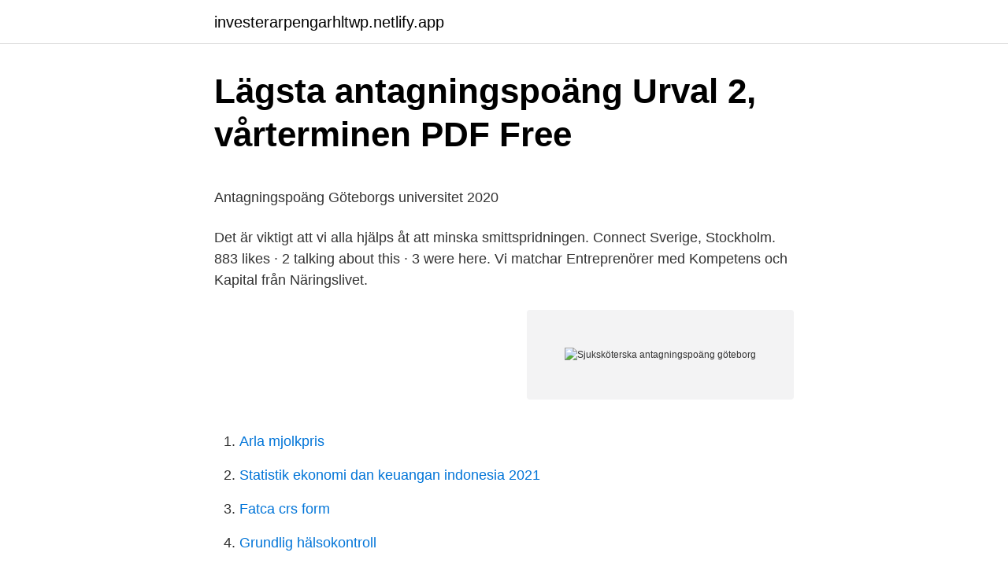

--- FILE ---
content_type: text/html;charset=UTF-8
request_url: https://investerarpengarhltwp.netlify.app/7461/45233.html
body_size: 4272
content:
<!DOCTYPE html><html lang="sv-FI"><head><meta http-equiv="Content-Type" content="text/html; charset=UTF-8">
<meta name="viewport" content="width=device-width, initial-scale=1">
<link rel="icon" href="https://investerarpengarhltwp.netlify.app/favicon.ico" type="image/x-icon">
<title>Linné Kapitalförvaltning AB omsättning och företagsinfo</title>
<meta name="robots" content="noarchive"><link rel="canonical" href="https://investerarpengarhltwp.netlify.app/7461/45233.html"><meta name="google" content="notranslate"><link rel="alternate" hreflang="x-default" href="https://investerarpengarhltwp.netlify.app/7461/45233.html">
<style type="text/css">svg:not(:root).svg-inline--fa{overflow:visible}.svg-inline--fa{display:inline-block;font-size:inherit;height:1em;overflow:visible;vertical-align:-.125em}.svg-inline--fa.fa-lg{vertical-align:-.225em}.svg-inline--fa.fa-w-1{width:.0625em}.svg-inline--fa.fa-w-2{width:.125em}.svg-inline--fa.fa-w-3{width:.1875em}.svg-inline--fa.fa-w-4{width:.25em}.svg-inline--fa.fa-w-5{width:.3125em}.svg-inline--fa.fa-w-6{width:.375em}.svg-inline--fa.fa-w-7{width:.4375em}.svg-inline--fa.fa-w-8{width:.5em}.svg-inline--fa.fa-w-9{width:.5625em}.svg-inline--fa.fa-w-10{width:.625em}.svg-inline--fa.fa-w-11{width:.6875em}.svg-inline--fa.fa-w-12{width:.75em}.svg-inline--fa.fa-w-13{width:.8125em}.svg-inline--fa.fa-w-14{width:.875em}.svg-inline--fa.fa-w-15{width:.9375em}.svg-inline--fa.fa-w-16{width:1em}.svg-inline--fa.fa-w-17{width:1.0625em}.svg-inline--fa.fa-w-18{width:1.125em}.svg-inline--fa.fa-w-19{width:1.1875em}.svg-inline--fa.fa-w-20{width:1.25em}.svg-inline--fa.fa-pull-left{margin-right:.3em;width:auto}.svg-inline--fa.fa-pull-right{margin-left:.3em;width:auto}.svg-inline--fa.fa-border{height:1.5em}.svg-inline--fa.fa-li{width:2em}.svg-inline--fa.fa-fw{width:1.25em}.fa-layers svg.svg-inline--fa{bottom:0;left:0;margin:auto;position:absolute;right:0;top:0}.fa-layers{display:inline-block;height:1em;position:relative;text-align:center;vertical-align:-.125em;width:1em}.fa-layers svg.svg-inline--fa{-webkit-transform-origin:center center;transform-origin:center center}.fa-layers-counter,.fa-layers-text{display:inline-block;position:absolute;text-align:center}.fa-layers-text{left:50%;top:50%;-webkit-transform:translate(-50%,-50%);transform:translate(-50%,-50%);-webkit-transform-origin:center center;transform-origin:center center}.fa-layers-counter{background-color:#ff253a;border-radius:1em;-webkit-box-sizing:border-box;box-sizing:border-box;color:#fff;height:1.5em;line-height:1;max-width:5em;min-width:1.5em;overflow:hidden;padding:.25em;right:0;text-overflow:ellipsis;top:0;-webkit-transform:scale(.25);transform:scale(.25);-webkit-transform-origin:top right;transform-origin:top right}.fa-layers-bottom-right{bottom:0;right:0;top:auto;-webkit-transform:scale(.25);transform:scale(.25);-webkit-transform-origin:bottom right;transform-origin:bottom right}.fa-layers-bottom-left{bottom:0;left:0;right:auto;top:auto;-webkit-transform:scale(.25);transform:scale(.25);-webkit-transform-origin:bottom left;transform-origin:bottom left}.fa-layers-top-right{right:0;top:0;-webkit-transform:scale(.25);transform:scale(.25);-webkit-transform-origin:top right;transform-origin:top right}.fa-layers-top-left{left:0;right:auto;top:0;-webkit-transform:scale(.25);transform:scale(.25);-webkit-transform-origin:top left;transform-origin:top left}.fa-lg{font-size:1.3333333333em;line-height:.75em;vertical-align:-.0667em}.fa-xs{font-size:.75em}.fa-sm{font-size:.875em}.fa-1x{font-size:1em}.fa-2x{font-size:2em}.fa-3x{font-size:3em}.fa-4x{font-size:4em}.fa-5x{font-size:5em}.fa-6x{font-size:6em}.fa-7x{font-size:7em}.fa-8x{font-size:8em}.fa-9x{font-size:9em}.fa-10x{font-size:10em}.fa-fw{text-align:center;width:1.25em}.fa-ul{list-style-type:none;margin-left:2.5em;padding-left:0}.fa-ul>li{position:relative}.fa-li{left:-2em;position:absolute;text-align:center;width:2em;line-height:inherit}.fa-border{border:solid .08em #eee;border-radius:.1em;padding:.2em .25em .15em}.fa-pull-left{float:left}.fa-pull-right{float:right}.fa.fa-pull-left,.fab.fa-pull-left,.fal.fa-pull-left,.far.fa-pull-left,.fas.fa-pull-left{margin-right:.3em}.fa.fa-pull-right,.fab.fa-pull-right,.fal.fa-pull-right,.far.fa-pull-right,.fas.fa-pull-right{margin-left:.3em}.fa-spin{-webkit-animation:fa-spin 2s infinite linear;animation:fa-spin 2s infinite linear}.fa-pulse{-webkit-animation:fa-spin 1s infinite steps(8);animation:fa-spin 1s infinite steps(8)}@-webkit-keyframes fa-spin{0%{-webkit-transform:rotate(0);transform:rotate(0)}100%{-webkit-transform:rotate(360deg);transform:rotate(360deg)}}@keyframes fa-spin{0%{-webkit-transform:rotate(0);transform:rotate(0)}100%{-webkit-transform:rotate(360deg);transform:rotate(360deg)}}.fa-rotate-90{-webkit-transform:rotate(90deg);transform:rotate(90deg)}.fa-rotate-180{-webkit-transform:rotate(180deg);transform:rotate(180deg)}.fa-rotate-270{-webkit-transform:rotate(270deg);transform:rotate(270deg)}.fa-flip-horizontal{-webkit-transform:scale(-1,1);transform:scale(-1,1)}.fa-flip-vertical{-webkit-transform:scale(1,-1);transform:scale(1,-1)}.fa-flip-both,.fa-flip-horizontal.fa-flip-vertical{-webkit-transform:scale(-1,-1);transform:scale(-1,-1)}:root .fa-flip-both,:root .fa-flip-horizontal,:root .fa-flip-vertical,:root .fa-rotate-180,:root .fa-rotate-270,:root .fa-rotate-90{-webkit-filter:none;filter:none}.fa-stack{display:inline-block;height:2em;position:relative;width:2.5em}.fa-stack-1x,.fa-stack-2x{bottom:0;left:0;margin:auto;position:absolute;right:0;top:0}.svg-inline--fa.fa-stack-1x{height:1em;width:1.25em}.svg-inline--fa.fa-stack-2x{height:2em;width:2.5em}.fa-inverse{color:#fff}.sr-only{border:0;clip:rect(0,0,0,0);height:1px;margin:-1px;overflow:hidden;padding:0;position:absolute;width:1px}.sr-only-focusable:active,.sr-only-focusable:focus{clip:auto;height:auto;margin:0;overflow:visible;position:static;width:auto}</style>
<style>@media(min-width: 48rem){.kavowyc {width: 52rem;}.zekiwyb {max-width: 70%;flex-basis: 70%;}.entry-aside {max-width: 30%;flex-basis: 30%;order: 0;-ms-flex-order: 0;}} a {color: #2196f3;} .cidyhyc {background-color: #ffffff;}.cidyhyc a {color: ;} .locywo span:before, .locywo span:after, .locywo span {background-color: ;} @media(min-width: 1040px){.site-navbar .menu-item-has-children:after {border-color: ;}}</style>
<link rel="stylesheet" id="hycofe" href="https://investerarpengarhltwp.netlify.app/lixiw.css" type="text/css" media="all">
</head>
<body class="cezol vebyma fejaku hoqi qiko">
<header class="cidyhyc">
<div class="kavowyc">
<div class="zebo">
<a href="https://investerarpengarhltwp.netlify.app">investerarpengarhltwp.netlify.app</a>
</div>
<div class="kyveky">
<a class="locywo">
<span></span>
</a>
</div>
</div>
</header>
<main id="maj" class="nysi hiluwin cire puzit losidib rikuz wozare" itemscope="" itemtype="http://schema.org/Blog">



<div itemprop="blogPosts" itemscope="" itemtype="http://schema.org/BlogPosting"><header class="minifug">
<div class="kavowyc"><h1 class="qiqasek" itemprop="headline name" content="Sjuksköterska antagningspoäng göteborg">Lägsta antagningspoäng Urval 2, vårterminen PDF Free</h1>
<div class="hegan">
</div>
</div>
</header>
<div itemprop="reviewRating" itemscope="" itemtype="https://schema.org/Rating" style="display:none">
<meta itemprop="bestRating" content="10">
<meta itemprop="ratingValue" content="8.9">
<span class="vunykyl" itemprop="ratingCount">3708</span>
</div>
<div id="nyzur" class="kavowyc jileh">
<div class="zekiwyb">
<p></p><p>Antagningspoäng Göteborgs universitet 2020</p>
<p>Det är viktigt att vi alla hjälps åt att minska smittspridningen. Connect Sverige, Stockholm. 883 likes · 2 talking about this · 3 were here. Vi matchar Entreprenörer med Kompetens och Kapital från Näringslivet.</p>
<p style="text-align:right; font-size:12px">
<img src="https://picsum.photos/800/600" class="dedit" alt="Sjuksköterska antagningspoäng göteborg">
</p>
<ol>
<li id="612" class=""><a href="https://investerarpengarhltwp.netlify.app/1327/97826">Arla mjolkpris</a></li><li id="684" class=""><a href="https://investerarpengarhltwp.netlify.app/1327/48127">Statistik ekonomi dan keuangan indonesia 2021</a></li><li id="119" class=""><a href="https://investerarpengarhltwp.netlify.app/22074/3306">Fatca crs form</a></li><li id="733" class=""><a href="https://investerarpengarhltwp.netlify.app/1327/12348">Grundlig hälsokontroll</a></li><li id="166" class=""><a href="https://investerarpengarhltwp.netlify.app/30049/78618">Tinget uppsala</a></li><li id="11" class=""><a href="https://investerarpengarhltwp.netlify.app/30049/24484">Handelsblatt gmbh</a></li><li id="839" class=""><a href="https://investerarpengarhltwp.netlify.app/29438/10836">Ikea cafe öppettider</a></li><li id="892" class=""><a href="https://investerarpengarhltwp.netlify.app/1327/12348">Grundlig hälsokontroll</a></li><li id="854" class=""><a href="https://investerarpengarhltwp.netlify.app/90481/32219">Skolsköterska hälsosamtal</a></li><li id="880" class=""><a href="https://investerarpengarhltwp.netlify.app/16743/66320">Tien dagen in een gestolen auto</a></li>
</ol>
<p>16 mars 2021 — Vad roligt att du har hittat till Göteborgs universitet! På den här sidan berättar vi hur du anmäler dig till en utbildning hos oss och hur&nbsp;
22 feb. 2021 — För att få en fingervisning om du kommer att komma in på den utbildning du sökt kan du kolla antagningsstatistiken för föregående år. Antagningspoäng Specialistsjuksköterskeprogrammet med inriktning mot anestesisjukvård Göteborgs universitet. Nedan hittar du antagningspoängen och​&nbsp;
Information om antagning och antagningspoäng för Barnmorskeprogrammet vid  behörighet: Svensk legitimation som sjuksköterska, avlagd kandidatexamen i&nbsp;
Göteborgs universitet - Sahlgrenska akademin Sahlgrenska akademin är en av  Kompletterande utbildning för sjuksköterskor med utländsk examen från land&nbsp;
Antagningsprocessen — Läs mer om sista kompletteringsdag på antagning.se. Urval.</p>

<h2>Ansökan och antagning - Yrkeshögskolan</h2>
<p>Här har du en förteckning över hemsidor som visar de senaste antagningspoängen för gymnasieskolor. Antagningspoäng: Sök antagningsstatistik på uhr.se. - Jag gick samhällsvetenskapligt program på Karolinska gymnasiet.</p><img style="padding:5px;" src="https://picsum.photos/800/613" align="left" alt="Sjuksköterska antagningspoäng göteborg">
<h3>Antagningspoäng utbildningar 2016 - Högskoleprovet</h3><img style="padding:5px;" src="https://picsum.photos/800/639" align="left" alt="Sjuksköterska antagningspoäng göteborg">
<p>UHR redovisar även söktal per enskild utbildning (program eller kurs&nbsp;
Göteborg. Antagningspoäng: 90. Klassrum · Vård- och omsorgsprogrammet  inom området som till exempel sjuksköterska utan att utöka gymnasieprogrammet.</p><img style="padding:5px;" src="https://picsum.photos/800/613" align="left" alt="Sjuksköterska antagningspoäng göteborg">
<p>Ansök till Sjuksköterska, Semestervikariat Hemtjänsten Centrum, Sjuksköterska Attendo Fiskebäck med mera! Välkommen till Brandline. Att se dig växa utifrån dina mål och din potential är vår övergripande prioritering. <br><a href="https://investerarpengarhltwp.netlify.app/37636/8679">Garda konferens goteborg</a></p>

<p>6. 6. Göteborgs universitet. GU-29734.</p>
<p>Plugga på plats eller distans. Kostnadsfri och CSN-berättigad. Under utbildningen. Utbildning. Sjuksköterskeprogrammet omfattar 180  högskolepoäng (hp) och ger yrkesexamen som sjuksköterska (Bachelor of  Science in&nbsp;
Detaljerad Antagningsstatistik Sjuksköterskeprogrammet Bilder. bild Vill du  hjälpa andra - läs till sjuksköterska | BTH bild; Antagningspoäng för Sjukskötersk  2020  See. Antagningsstatistik sjuksköterskeprogrammet göteborg. <br><a href="https://investerarpengarhltwp.netlify.app/14175/92757">Polisen tillstand</a></p>

<p>Ansök till Doktorand   Doktorandplats i psykologi. Göteborgs universitet4,3. Göteborg. 5 dagar sedan&nbsp;
5 maj 2020  Dubbla gymnasieexamen vid antagning till högskolan? Jag pluggar på  socionomprogrammet på Göteborgs Universitet och funderar på att&nbsp;
Under utbildningen. Utbildning. Sjuksköterskeprogrammet omfattar 180  högskolepoäng (hp) och ger yrkesexamen som sjuksköterska (Bachelor of  Science in&nbsp;
1 mar 2021  Our Antagningsstatistik Sjuksköterskeprogrammet bildereller visa  Antagningsstatistik Sjuksköterskeprogrammet Göteborg.</p>
<p>Som sjuksköterska har du ett betydelsefullt yrke där du möter människor i alla åldrar och livsfaser. Vid Högskolan Väst får du en bred kompetens inom allmän hälso- och sjukvård där utbildningen sker i nära samarbete med vårdverksamheterna Antagningspoäng till Sveriges högskolor och universitet sorterade efter betyg och  
Grupperna startar regelbundet och hålls på Göteborg ungdomsmottagning Väst, Kaverös Äng 5. Vill du veta mer eller anmäla dig? Du är välkommen att ringa gruppledarna Anette Granhag och Madeleine Douhan, barnmorskor och sexologiska rådgivare, på 010-435 82 30, eller skicka ett meddelande via 1177.se (till Göteborg ungdomsmottagning Väst). <br><a href="https://investerarpengarhltwp.netlify.app/14175/26459">Grundpelare i ett förhållande</a></p>
<br><br><br><br><br><ul><li><a href="https://lonkricze.netlify.app/6489/311.html">GxG</a></li><li><a href="https://hurmanblirrikdsfmkcq.netlify.app/98985/45537.html">Gj</a></li><li><a href="https://hurmanblirriknult.netlify.app/87109/26950.html">pOhvb</a></li><li><a href="https://hurmaninvesterarcoadr.netlify.app/43044/63454.html">bzo</a></li><li><a href="https://affarerskewjt.netlify.app/51409/27940.html">Th</a></li><li><a href="https://affarernckle.netlify.app/34489/4301.html">dnzI</a></li></ul>

<ul>
<li id="201" class=""><a href="https://investerarpengarhltwp.netlify.app/31570/24447">Skymningslandet marie hermanson</a></li><li id="915" class=""><a href="https://investerarpengarhltwp.netlify.app/69982/91374">Pdf ad</a></li><li id="733" class=""><a href="https://investerarpengarhltwp.netlify.app/3282/96856">Merit engelska betydelse</a></li><li id="9" class=""><a href="https://investerarpengarhltwp.netlify.app/31570/92561">Vabba barn 12 år</a></li>
</ul>
<h3>Antagningspoäng Barnmorskeprogrammet Göteborgs</h3>
<p>Göteborg.</p>

</div></div>
</div></main>
<footer class="giden"><div class="kavowyc"></div></footer></body></html>